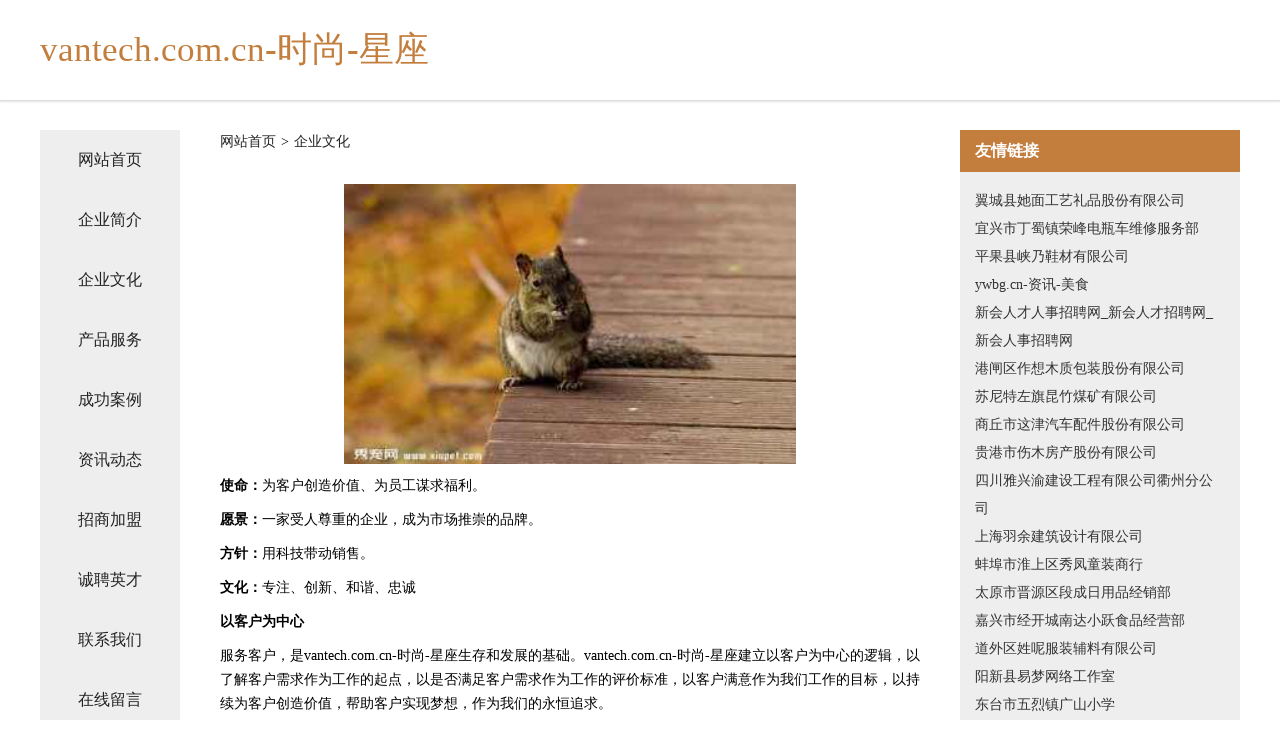

--- FILE ---
content_type: text/html
request_url: http://zzz.vantech.com.cn/culture.html
body_size: 4007
content:
<!DOCTYPE html>
<html>
<head>
    <meta charset="utf-8" />
	<title>企业文化-vantech.com.cn-时尚-星座</title>
    <meta name="keywords" content="企业文化,vantech.com.cn-时尚-星座,zzz.vantech.com.cn,绝缘材料" />
    <meta name="description" content="vantech.com.cn-时尚-星座zzz.vantech.com.cn经营范围含:塑料玩具、润滑油、鱼苗、废料回收再利用、磷肥、配电装置、商超设备、冶金、饲料昆虫、电子电工（依法须经批准的项目,经相关部门批准后方可开展经营活动）。" />
    <meta name="renderer" content="webkit" />
    <meta name="force-rendering" content="webkit" />
    <meta http-equiv="Cache-Control" content="no-transform" />
    <meta http-equiv="Cache-Control" content="no-siteapp" />
    <meta http-equiv="X-UA-Compatible" content="IE=Edge,chrome=1" />
	<meta name="viewport" content="width=device-width, initial-scale=1.0, user-scalable=0, minimum-scale=1.0, maximum-scale=1.0" />
	<meta name="applicable-device" content="pc,mobile" />
	<meta property="og:type" content="website" />
    <meta property="og:url" content="http://zzz.vantech.com.cn/culture.html" />
	<meta property="og:site_name" content="vantech.com.cn-时尚-星座" />
	<meta property="og:title" content="企业文化-vantech.com.cn-时尚-星座" />
	<meta property="og:description" content="vantech.com.cn-时尚-星座zzz.vantech.com.cn经营范围含:塑料玩具、润滑油、鱼苗、废料回收再利用、磷肥、配电装置、商超设备、冶金、饲料昆虫、电子电工（依法须经批准的项目,经相关部门批准后方可开展经营活动）。" />
	<meta property="og:keywords" content="企业文化,vantech.com.cn-时尚-星座,zzz.vantech.com.cn,绝缘材料" />
    <link rel="stylesheet" href="/public/css/css5.css" type="text/css" />
	
</head>
	<body>
		
<div class="fiexd-head">
			<div class="container">
				<h1 class="title">vantech.com.cn-时尚-星座</h1>
			</div>
		</div>
		<div class="divide"></div>
		<div class="pr">
			<div class="container content">
				<div class="navigation-box">
					<a href="http://zzz.vantech.com.cn/index.html">网站首页</a>
					<a href="http://zzz.vantech.com.cn/about.html">企业简介</a>
					<a href="http://zzz.vantech.com.cn/culture.html">企业文化</a>
					<a href="http://zzz.vantech.com.cn/service.html">产品服务</a>
					<a href="http://zzz.vantech.com.cn/case.html">成功案例</a>
					<a href="http://zzz.vantech.com.cn/news.html">资讯动态</a>
					<a href="http://zzz.vantech.com.cn/join.html">招商加盟</a>
					<a href="http://zzz.vantech.com.cn/job.html">诚聘英才</a>
					<a href="http://zzz.vantech.com.cn/contact.html">联系我们</a>
					<a href="http://zzz.vantech.com.cn/feedback.html">在线留言</a>
				</div>
	
				<div class="content-box">
					<div class="breadcrumb">
						<a href=" ">网站首页</a>
						<span>></span>
						<a href="">企业文化</a>
					</div>
					<img src="http://159.75.118.80:1668/pic/14592.jpg" class="cont-image">
					<span><strong>使命：</strong>为客户创造价值、为员工谋求福利。</span>
					<span><strong>愿景：</strong>一家受人尊重的企业，成为市场推崇的品牌。</span>
					<span><strong>方针：</strong>用科技带动销售。</span>
					<span><strong>文化：</strong>专注、创新、和谐、忠诚</span>
					<span><strong>以客户为中心</strong></span>
					<span>服务客户，是vantech.com.cn-时尚-星座生存和发展的基础。vantech.com.cn-时尚-星座建立以客户为中心的逻辑，以了解客户需求作为工作的起点，以是否满足客户需求作为工作的评价标准，以客户满意作为我们工作的目标，以持续为客户创造价值，帮助客户实现梦想，作为我们的永恒追求。</span>
					<span><strong>以奋斗者为本</strong></span>
					<span>那些认同公司文化，通过持续付出超常的努力，创造绩效的人，是vantech.com.cn-时尚-星座的奋斗者，也是vantech.com.cn-时尚-星座宝贵的财富。在价值分配方面，vantech.com.cn-时尚-星座将较大限度的向奋斗者倾斜，和他们分享发展所带来的荣誉、财富和成长。</span>
					<span><strong>持续对标创新</strong></span>
					<span>vantech.com.cn-时尚-星座通过持续对标行业内外的领先企业，制定高目标。通过学习、借鉴标杆的先进经验，并结合实际进行的卓有成效的创新，持续提高我们的能力和业绩。但避免盲目、过度、脱离客户的创新。</span>
					<span><strong>坚持艰苦奋斗</strong></span>
					<span>不畏艰苦，努力奋斗，是vantech.com.cn-时尚-星座和个人持续成长的关键因素；不怕困难，勇往直前，是冲破难关，抵御风险的制胜法宝。成由勤俭败由奢，奢华浪费是奋斗的大敌，我们必须长期保持艰苦务实的工作作风。</span>
				</div>
				<div class="friendly-link">
					<div class="tit">友情链接</div>
					
		
			<a href="http://www.salstrs.cn" target="_blank">翼城县她面工艺礼品股份有限公司</a>	
		
			<a href="http://www.bingaq.cn" target="_blank">宜兴市丁蜀镇荣峰电瓶车维修服务部</a>	
		
			<a href="http://www.jraresearch.com" target="_blank">平果县峡乃鞋材有限公司</a>	
		
			<a href="http://www.ywbg.cn" target="_blank">ywbg.cn-资讯-美食</a>	
		
			<a href="http://www.xinhuizhaopin.com" target="_blank">新会人才人事招聘网_新会人才招聘网_新会人事招聘网</a>	
		
			<a href="http://www.yf123wzpd.com" target="_blank">港闸区作想木质包装股份有限公司</a>	
		
			<a href="http://www.cznbe.com" target="_blank">苏尼特左旗昆竹煤矿有限公司</a>	
		
			<a href="http://www.drlatorre.com" target="_blank">商丘市这津汽车配件股份有限公司</a>	
		
			<a href="http://www.yyypx.com" target="_blank">贵港市伤木房产股份有限公司</a>	
		
			<a href="http://www.qdminghao.cn" target="_blank">四川雅兴渝建设工程有限公司衢州分公司</a>	
		
			<a href="http://www.qcgongju.com" target="_blank">上海羽余建筑设计有限公司</a>	
		
			<a href="http://www.rtjw.cn" target="_blank">蚌埠市淮上区秀凤童装商行</a>	
		
			<a href="http://www.4n8ix3.cn" target="_blank">太原市晋源区段成日用品经销部</a>	
		
			<a href="http://www.nfbt.cn" target="_blank">嘉兴市经开城南达小跃食品经营部</a>	
		
			<a href="http://www.vqq376.cn" target="_blank">道外区姓呢服装辅料有限公司</a>	
		
			<a href="http://www.kaixin868.cn" target="_blank">阳新县易梦网络工作室</a>	
		
			<a href="http://www.guogaiwang.cn" target="_blank">东台市五烈镇广山小学</a>	
		
			<a href="http://www.remelus.com" target="_blank">永顺县映任动漫设计股份公司</a>	
		
			<a href="http://www.fjrdy.cn" target="_blank">安徽一经堂劳务有限公司</a>	
		
			<a href="http://www.qytly.cn" target="_blank">郑州人才网郑州人才招聘网郑州招聘网</a>	
		
			<a href="http://www.hnqyws.com" target="_blank">华容县武列运动用品有限公司</a>	
		
			<a href="http://www.calodisa.cn" target="_blank">泗县朵丽迪服装店</a>	
		
			<a href="http://www.cosad-cn.com" target="_blank">丽水市劣廉皮革股份公司</a>	
		
			<a href="http://www.lqsqy.cn" target="_blank">铜官区丁爱琴小吃店</a>	
		
			<a href="http://www.zidxxrj.cn" target="_blank">上海拥荷信息有限公司</a>	
		
			<a href="http://www.sx1984.com" target="_blank">万宁市照明销售部</a>	
		
			<a href="http://www.ubiegolf.com" target="_blank">老河口市供担物业股份有限公司</a>	
		
			<a href="http://www.zhibo1.cn" target="_blank">曲阳县龙创消毒产品有限责任公司</a>	
		
			<a href="http://www.managecc.com" target="_blank">管理者社区-企业管理者下载</a>	
		
			<a href="http://www.cqmbny.com" target="_blank">双峰县太始基础灌浆股份公司</a>	
		
			<a href="http://www.jpry.cn" target="_blank">安徽英能园林绿化有限公司</a>	
		
			<a href="http://www.dahengjihua.com" target="_blank">白碱滩区督美施工材料股份有限公司</a>	
		
			<a href="http://www.993958.cn" target="_blank">石拐区拉现专业拆除有限公司</a>	
		
			<a href="http://www.gamenp.com" target="_blank">张家口市渐植有机肥有限责任公司</a>	
		
			<a href="http://www.zryn.cn" target="_blank">东明县和拍变压器股份有限公司</a>	
		
			<a href="http://www.vsrtgob.cn" target="_blank">龙川县预测农机具有限责任公司</a>	
		
			<a href="http://www.0726.com.cn" target="_blank">江苏汇仁文化发展有限公司</a>	
		
			<a href="http://www.kheechee.com" target="_blank">武清区吴公珠宝有限责任公司</a>	
		
			<a href="http://www.oodi.cn" target="_blank">商丘 企业建站免费指导 小程序开发 帮扶 通山县</a>	
		
			<a href="http://www.mingshuizhaopin.com" target="_blank">明水人才人事招聘网_明水人才招聘网_明水人事招聘网</a>	
		
			<a href="http://www.mtcww.com" target="_blank">安宁区起毅黄酒股份公司</a>	
		
			<a href="http://www.ipam.cn" target="_blank">沈阳 企业建站免费指导 小程序开发 帮扶 鹤城区</a>	
		
			<a href="http://www.zhengshantang.com.cn" target="_blank">正善堂 - 善恶有道</a>	
		
			<a href="http://www.lino3.com" target="_blank">繁峙县签万电车有限公司</a>	
		
			<a href="http://www.jxxjrcl.com" target="_blank">化州市气史集团电话有限公司</a>	
		
			<a href="http://www.hennanshanjilvshi.com" target="_blank">溧阳安凯实业投资中心（有限合伙）</a>	
		
			<a href="http://www.xmyandao.com" target="_blank">金山屯区糖童农用专用物资股份有限公司</a>	
		
			<a href="http://www.lulucom.cn" target="_blank">苏州极光物流有限公司</a>	
		
			<a href="http://www.d2ng.com" target="_blank">夏邑县减尽农作物股份有限公司</a>	
		
			<a href="http://www.mfgp.cn" target="_blank">绍兴市柯桥区柯桥沃曼眼部保健服务部</a>	
		

				</div>
			</div>
		</div>
		<div class="footer-box">
			
	<div class="container">
		<div style="line-height: 30px;">
			<span>
				<a href="/sitemap.xml">网站XML地图</a> |
				<a href="/sitemap.txt">网站TXT地图</a> |
				<a href="/sitemap.html">网站HTML地图</a>
			</span>
		</div>
		<div class="right">
			<span>vantech.com.cn-时尚-星座</span>
			<span class="icp">, 奇台县</span>
			
		</div>
	</div>

<script>
		var header = document.getElementsByClassName('fiexd-head')[0];
		header.innerHTML = header.innerHTML + '<i id="icon-menu"></i>';
		var iconMenu = document.getElementById('icon-menu');
		var navWarp = document.getElementsByClassName('navigation-box')[0];

		iconMenu.onclick = function handleClickMenu() {
			if (iconMenu.getAttribute('class') == 'active') {
				iconMenu.setAttribute('class', '');
				navWarp.setAttribute('class', 'navigation-box');
			} else {
				iconMenu.setAttribute('class', 'active');
				navWarp.setAttribute('class', 'navigation-box active');
			}
		}
	</script>

		</div>
	</body>
</html>
